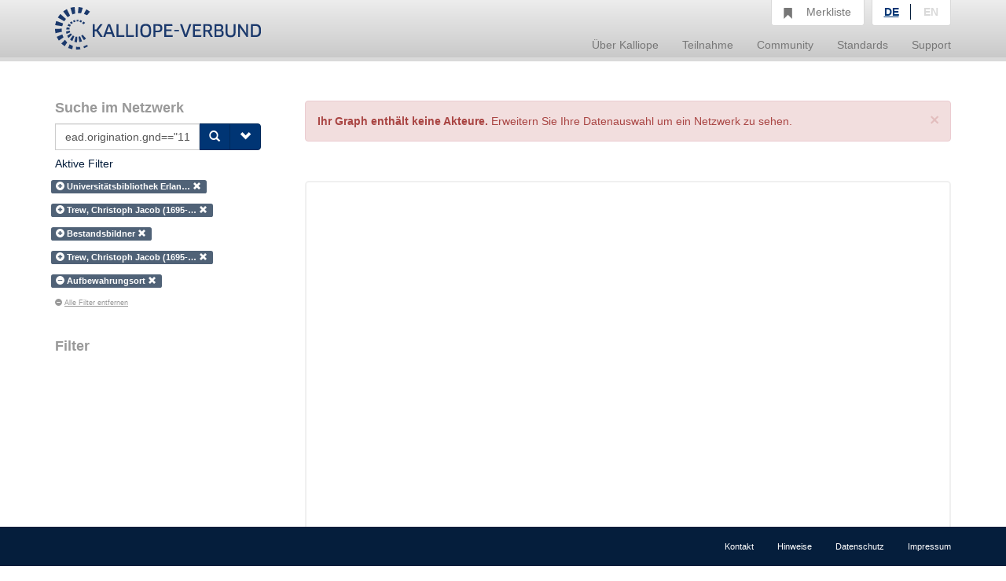

--- FILE ---
content_type: text/html;charset=UTF-8
request_url: https://kalliope-verbund.info/de/graph?q=ead.origination.gnd%3D%3D%22118802712%22%20AND%20ead.class%3Dcollection&fq=ead.repository.index%3A%28%22Universit%C3%A4tsbibliothek%20Erlangen-N%C3%BCrnberg%22%29&fq=ead.pers.index%3A%28%22Trew%2C%20Christoph%20Jacob%20%281695-1769%29%22%29&fq=ead.roles.index%3A%28%22Bestandsbildner%22%29&fq=ead.origination.index%3A%28%22Trew%2C%20Christoph%20Jacob%20%281695-1769%29%22%29&lang=de&fq=ead.roles.index%3A%28NOT%28%22Aufbewahrungsort%22%29%29&lastparam=true
body_size: 3427
content:
<!DOCTYPE HTML>
<html xmlns="http://www.w3.org/1999/xhtml"
      lang="de">



<script type="text/javascript">window["_gaUserPrefs"] = {
  ioo: function () {
    return true;
  }
}</script>

<head>

  <title>Kalliope | Verbundkatalog für Archiv- und archivähnliche Bestände und nationales Nachweisinstrument für Nachlässe und Autographen</title>

  <meta charset="UTF-8"/>
  <meta name="lang" content="de">
  <meta name="description" content="Kalliope ist ein Verbund für die Erschließung von Archiv- und archivähnlichen Beständen und nationales Nachweisinstrument für Nachlässe und Autographen. Der Aufbau des Verbunds erfolgte durch die Staatsbibliothek zu Berlin - Preußischer Kulturbesitz (SBB-PK) mit Unterstützung der Deutschen Forschungsgemeinschaft (DFG) 2001." />

  <link rel="stylesheet" href="/css/bootstrap.css"/>
  <link rel="stylesheet" href="/css/kopac_style.css"/>
  <link rel="stylesheet" href="/css/jquery-ui.css"/>
  <link rel="stylesheet" href="/css/findingaid.css"/>
  

  <link rel="shortcut icon" href="/img/favicon.ico" type="image/vnd.microsoft.icon" />

  <script src="/js/jquery-1.10.2.min.js"></script>
  <script src="/js/jquery-ui.js"></script>
  <script src="/js/kopac.js"></script>

  <style>
    .container > .neos-contentcollection > .container {
      padding-left: 0 !Important;
      padding-right: 30px !Important;
    }
  </style>

</head>

<body>

<div id="wrapper">

  <div id="main-wrapper">

    <div id="main-menu"
class="navbar navbar-default navbar-static-top"
role="navigation">

  
  <div class="container">

    <div class="navbar-header">

      <button type="button"
              class="navbar-toggle"
              data-toggle="collapse"
              data-target=".navbar-collapse">
        <span class="sr-only">Navigation umschalten</span>
        <span class="icon-bar"></span>
        <span class="icon-bar"></span>
        <span class="icon-bar"></span>
      </button>

      <a href="/de/index.html"><div id="kopaclogo"><img src="/img/kopac-logo.png"/></div></a>

    </div>

    <div class="navbar-collapse collapse" role="navigation">

      <ul class="nav navbar-nav navbar-right">

        <li class="dropdown">
          <a data-toggle="dropdown" class="dropdown-toggle" href="/de/ueber-kalliope/historie.html"><span>Über Kalliope</span></a>
          <ul class="dropdown-menu">
            <li><a href="/de/ueber-kalliope/historie.html"><span>Historie</span></a></li>
            <li><a href="/de/ueber-kalliope/tourdhorizon.html"><span>Tour d&#39;Horizon</span></a></li>
          </ul>
        </li>

        <li class="dropdown">
          <a data-toggle="dropdown" class="dropdown-toggle" href="/de/Teilnahme/Kalliope-Verbund.html"><span>Teilnahme</span></a>
          <ul class="dropdown-menu">
            <li><a href="/de/Teilnahme/Kalliope-Verbund.html"><span>Kalliope-Verbund</span></a></li>
            <li><a href="/de/Teilnahme/datenbereitstellung.html"><span>Datenbereitstellung</span></a></li>
            <li><a href="/de/Teilnahme/zdn.html"><span>Nachlässe melden</span></a></li>
          </ul>
        </li>

        <li class="dropdown">
          <a data-toggle="dropdown" class="dropdown-toggle" href="/de/community/onlineangebote.html"><span>Community</span></a>
          <ul class="dropdown-menu">
            <li><a href="/de/community/onlineangebote.html"><span>Onlineangebote</span></a></li>
          </ul>
        </li>

        <li class="dropdown">
          <a data-toggle="dropdown" class="dropdown-toggle" href="/de/standards/normdaten.html"><span>Standards</span></a>
          <ul class="dropdown-menu">
            <li><a href="/de/standards/normdaten.html"><span>Normdaten</span></a></li>
            <li><a href="/de/standards/regelwerke.html"><span>Regelwerke</span></a></li>
            <li><a href="/de/standards/datenformate.html"><span>Datenformate</span></a></li>
          </ul>
        </li>

        <li class="dropdown">
          <a data-toggle="dropdown" class="dropdown-toggle" href="/de/support/cql.html"><span>Support</span></a>
          <ul class="dropdown-menu">
            <li><a href="/de/support/cql.html"><span>CQL</span></a></li>
            <li><a href="/de/support/sru.html"><span>SRU</span></a></li>
          </ul>
        </li>

        <li id="notebox">
          <a href="/denotebox?q=">
            <span class="btn glyphicon glyphicon-bookmark  hidden-xs"></span>
            <div id="nbtext"><span>Merkliste</span></div>
          </a>
        </li>


        <li id="language-choice" class="dropdown">
          <a data-toggle="dropdown" class="dropdown-toggle" href="#"><span>Sprachwahl</span></a>
          <ul class="dropdown-menu">
            <li><a class="active" id="de" href="/de/index.html"><span>DE</span></a></li>
            <li><a id="en" href="/en/index.html"><span>EN</span></a></li>
          </ul>
        </li>

      </ul>

    </div>

  </div>

</div>

    <div>
  <div class="neos-contentcollection"><html xmlns:eac="urn:isbn:1-931666-33-4" xmlns:ead="urn:isbn:1-931666-22-9" xmlns:mapping="http://www.infolytics.com/mapping" xmlns:saxon="http://saxon.sf.net/" xmlns:t="http://www.infolytics.com/translation" xmlns:xs="http://www.w3.org/2001/XMLSchema"><head><meta charset="utf-8"></meta><meta http-equiv="X-UA-Compatible" content="IE=edge"></meta><meta name="viewport" content="width=device-width, initial-scale=1"></meta><meta name="description" content="KOPAC"></meta><meta name="author" content="7P Infolytics"></meta><title>KOPAC Relaunch | Facettensuche</title><link href="/solr/kopac_resources/css/bootstrap.css" rel="stylesheet"></link><link href="/solr/kopac_resources/css/jquery-ui.css" rel="stylesheet"></link><link href="/solr/kopac_resources/css/kopac_style.css" rel="stylesheet"></link><link href="/solr/kopac_resources/css/findingaid.css" rel="stylesheet"></link><title></title></head><body><div id="wrapper"><div id="main-wrapper"><div class="container" role="main"><div class="row"><div class="col-md-3"><form role="search" method="get"><div id="searchbox"><h1>Suche im Netzwerk</h1><div><div id="searchinput" class="input-group"><input id="query" type="text" class="form-control" name="q" value="ead.origination.gnd==&#34;118802712&#34; AND ead.class=collection" placeholder="Neue Suchanfrage"></input><input id="oldquery" type="hidden" name="oldquery" disabled="disabled" value="ead.origination.gnd==&#34;118802712&#34; AND ead.class=collection"></input><input type="hidden" name="fq" disabled="disabled" value="ead.repository.index:(&#34;Universitätsbibliothek Erlangen-Nürnberg&#34;)"></input><input type="hidden" name="fq" disabled="disabled" value="ead.pers.index:(&#34;Trew, Christoph Jacob (1695-1769)&#34;)"></input><input type="hidden" name="fq" disabled="disabled" value="ead.roles.index:(&#34;Bestandsbildner&#34;)"></input><input type="hidden" name="fq" disabled="disabled" value="ead.origination.index:(&#34;Trew, Christoph Jacob (1695-1769)&#34;)"></input><input type="hidden" name="fq" disabled="disabled" value="ead.roles.index:(NOT(&#34;Aufbewahrungsort&#34;))"></input><span class="input-group-btn"><button class="btn btn-primary" type="submit"><span class="glyphicon glyphicon-search"></span></button><button id="searchOptionButton" class="btn btn-primary" type="button"><span class="glyphicon glyphicon-chevron-down"></span></button></span></div></div></div><div id="searchOptionsBox" class="searchOptions"><h2>Suchoptionen</h2><label class="checkbox"><input type="checkbox" name="q.opt" value="joincollection"></input>Nur Bestandsangaben anzeigen</label><label class="checkbox"><input type="checkbox" name="q.opt" value="digital"></input>Nur digitalisierte Quellen anzeigen</label><label class="checkbox"><input type="checkbox" name="q.opt" value="eac"></input>Suche nur nach Personen und Organisationen</label><label class="checkbox"><input type="checkbox" name="q.opt" value="collection"></input>Suche nur nach Nachlässen</label><label class="checkbox"><input type="checkbox" name="q.opt" value="item"></input>Suche nur nach Autographen</label></div><input type="hidden" name="lastparam" value="true"></input></form><div class="activeFilter clearfix"><h2>Aktive Filter</h2><ul class="list-inline"><li><span class="label label-default" title="&lt;dafTitlePlus&gt;"><span class="glyphicon glyphicon-plus-sign"></span>Universitätsbibliothek Erlan… <a href="graph?q=ead.origination.gnd%3D%3D%22118802712%22%20AND%20ead.class%3Dcollection&amp;lang=de&amp;fq=ead.pers.index%3A%28%22Trew%2C%20Christoph%20Jacob%20%281695-1769%29%22%29&amp;fq=ead.roles.index%3A%28%22Bestandsbildner%22%29&amp;fq=ead.origination.index%3A%28%22Trew%2C%20Christoph%20Jacob%20%281695-1769%29%22%29&amp;fq=ead.roles.index%3A%28NOT%28%22Aufbewahrungsort%22%29%29&amp;lastparam=true"><span class="glyphicon glyphicon-remove"></span></a></span></li><li><span class="label label-default" title="&lt;dafTitlePlus&gt;"><span class="glyphicon glyphicon-plus-sign"></span>Trew, Christoph Jacob (1695-… <a href="graph?q=ead.origination.gnd%3D%3D%22118802712%22%20AND%20ead.class%3Dcollection&amp;lang=de&amp;fq=ead.repository.index%3A%28%22Universit%C3%A4tsbibliothek%20Erlangen-N%C3%BCrnberg%22%29&amp;fq=ead.roles.index%3A%28%22Bestandsbildner%22%29&amp;fq=ead.origination.index%3A%28%22Trew%2C%20Christoph%20Jacob%20%281695-1769%29%22%29&amp;fq=ead.roles.index%3A%28NOT%28%22Aufbewahrungsort%22%29%29&amp;lastparam=true"><span class="glyphicon glyphicon-remove"></span></a></span></li><li><span class="label label-default" title="&lt;dafTitlePlus&gt;"><span class="glyphicon glyphicon-plus-sign"></span>Bestandsbildner <a href="graph?q=ead.origination.gnd%3D%3D%22118802712%22%20AND%20ead.class%3Dcollection&amp;lang=de&amp;fq=ead.repository.index%3A%28%22Universit%C3%A4tsbibliothek%20Erlangen-N%C3%BCrnberg%22%29&amp;fq=ead.pers.index%3A%28%22Trew%2C%20Christoph%20Jacob%20%281695-1769%29%22%29&amp;fq=ead.origination.index%3A%28%22Trew%2C%20Christoph%20Jacob%20%281695-1769%29%22%29&amp;fq=ead.roles.index%3A%28NOT%28%22Aufbewahrungsort%22%29%29&amp;lastparam=true"><span class="glyphicon glyphicon-remove"></span></a></span></li><li><span class="label label-default" title="&lt;dafTitlePlus&gt;"><span class="glyphicon glyphicon-plus-sign"></span>Trew, Christoph Jacob (1695-… <a href="graph?q=ead.origination.gnd%3D%3D%22118802712%22%20AND%20ead.class%3Dcollection&amp;lang=de&amp;fq=ead.repository.index%3A%28%22Universit%C3%A4tsbibliothek%20Erlangen-N%C3%BCrnberg%22%29&amp;fq=ead.pers.index%3A%28%22Trew%2C%20Christoph%20Jacob%20%281695-1769%29%22%29&amp;fq=ead.roles.index%3A%28%22Bestandsbildner%22%29&amp;fq=ead.roles.index%3A%28NOT%28%22Aufbewahrungsort%22%29%29&amp;lastparam=true"><span class="glyphicon glyphicon-remove"></span></a></span></li><li><span class="label label-default" title="Ausschließen von Aufbewahrungsort rückgängigFiltern mit Aufbewahrungsort rückgängig"><span class="glyphicon glyphicon-minus-sign"></span>Aufbewahrungsort <a href="graph?q=ead.origination.gnd%3D%3D%22118802712%22%20AND%20ead.class%3Dcollection&amp;lang=de&amp;fq=ead.repository.index%3A%28%22Universit%C3%A4tsbibliothek%20Erlangen-N%C3%BCrnberg%22%29&amp;fq=ead.pers.index%3A%28%22Trew%2C%20Christoph%20Jacob%20%281695-1769%29%22%29&amp;fq=ead.roles.index%3A%28%22Bestandsbildner%22%29&amp;fq=ead.origination.index%3A%28%22Trew%2C%20Christoph%20Jacob%20%281695-1769%29%22%29&amp;lastparam=true"><span class="glyphicon glyphicon-remove"></span></a></span></li></ul><h5 class="filteroff"><a href="graph?q=ead.origination.gnd%3D%3D%22118802712%22%20AND%20ead.class%3Dcollection&amp;lang=de&amp;lastparam=true"><span class="glyphicon glyphicon-minus-sign"></span>Alle Filter entfernen</a></h5></div><div id="filters"><h2>Filter<span id="mobileFilterToggle" class="hidden-md hidden-lg glyphicon glyphicon-chevron-down pull-right"></span></h2>
  
  
  
  
  
</div></div><div class="col-md-9"><div id="alertBox" class="alert alert-dismissable"></div></div><div class="col-md-9"><noscript><h3 class="text-danger">Für eine Graphdarstellung ist JavaScript zwingend erforderlich!</h3><h4 class="text-warning">Bitte aktivieren Sie JavaScript, um den Graph sehen zu können.</h4></noscript><div id="snaviz"></div></div></div></div></div><script src="/_Resources/Static/Packages/kopac.test/js/d3.v3.js" charset="utf-8"></script><script src="/_Resources/Static/Packages/kopac.test/js/d3-tip.js" charset="utf-8"></script><script src="/_Resources/Static/Packages/kopac.test/js/graph.js" charset="utf-8"></script></div></body></html></div>
  <script src="/js/d3.v3.js"></script>
  <script src="/js/d3-tip.js"></script>
  <script src="/js/graph.js"></script>
  <script src="/js/findingaid.js"></script>
  <script src="/js/highlight.js"></script>
  <script src="/js/bootstrap.js/"></script>
</div>

  </div>

  <div id="footer-menu"
     class="navbar navbar-default navbar-fixed-bottom"
     role="navigation">

  <div class="container">

    <ul class="nav navbar-nav navbar-right">
      <li><a href="/de/footer/kontakt.html"><span>Kontakt</span></a><br/></li>
      <li><a href="/de/footer/hinweise.html"><span>Hinweise</span></a><br/></li>
      <li><a href="/de/footer/datenschutz.html"><span>Datenschutz</span></a><br/></li>
      <li><a href="/de/footer/impressum.html"><span>Impressum</span></a><br/></li>
    </ul>

  </div>

</div>

  <div id="layerDivFacet">
    
</div>
  <div id="layerDiv" style="display: none;">
  <div class="panel panel-primary" style="display: none;">
    <div class="panel-heading"><b>Ihr gewünschter Link</b><a class="closeLayerDiv"
                                                             style="color: white" href="#"><span
        class="glyphicon glyphicon-remove pull-right"></span></a></div>
    <div class="panel-body">
      <div class="input-group input-group-lg">
        <span class="input-group-addon"><span class="glyphicon glyphicon-link"></span></span>
        <input id="linkInput" type="text" value="" class="form-control"/>
      </div>
    </div>
  </div>
</div>

</div>



<script src="/js/statstracker.js"></script>

<script data-neos-node="daf9b3d5-a7bb-c60a-3254-e438a8abcf19"
        src="/js/lastVisitedNode.js"></script>

</body>

</html>

--- FILE ---
content_type: text/css
request_url: https://kalliope-verbund.info/css/findingaid.css
body_size: 1230
content:
#hitbar{width:20px;color:#fff;background:#16233e;position:fixed;height:100%;right:10px;z-index:10}.hitmarker{padding:0;color:white;width:20px;margin-right:10px;height:5px;border:0;background-color:#76b8d8;opacity:.3;cursor:pointer}.hitmarker.highlight{z-index:10}.hitmarker:hover{opacity:1}#position-arrow{width:0;height:0;border-top:10px solid transparent;border-bottom:10px solid transparent;border-left:10px solid #76b8d8;position:fixed;top:0;right:35px}.highlight{background-color:#f5d59c;opacity:1}.hit.match{border-color:#f5d59c}.context{display:none}a.contextHeadLink>span.glyphicon,#fake-header a>span.glyphicon{padding-right:3px;color:#ccc}#fake-header{position:fixed;font-size:11px;z-index:1;top:0;width:500px;background:#fff}#fake-header li.hit,#fake-header li.hit a{color:#fff}#fake-header li.hit{background:#003574;border:2px solid #00295a;border-radius:0;margin-bottom:3px;padding:3px 10px}#fake-header li.hit.level-0{padding-left:10px}#fake-header li.hit.level-1{padding-left:20px}#fake-header li.hit.level-2{padding-left:30px}#fake-header li.hit.level-3{padding-left:40px}.searchbox-fixed{position:fixed;border-bottom:15px solid #fff;max-width:290px;padding-left:15px;padding-right:15px;margin-left:-15px;z-index:10;background:#e0e0e0;top:0}.browse-results{margin-top:10px;margin-bottom:10px}.prev-result{margin-right:10px}.btn.btn-disabled{cursor:default}.top-slider{position:fixed;height:40px;width:40px;background:#003574;border-color:#00295a;border-radius:4px;right:50px;bottom:20px;cursor:pointer;-webkit-box-shadow:0 0 5px 0 rgba(0,0,0,0.4);box-shadow:0 0 5px 0 rgba(0,0,0,0.4);display:none;z-index:999999999999999999}.top-slider .caret{position:relative;background:#fff;height:0;margin-top:20px;margin-left:15px}.top-slider .caret:after{bottom:100%;border:solid transparent;content:" ";height:0;width:0;position:absolute;pointer-events:none;border-color:rgba(255,255,255,0);border-bottom-color:#fff;border-width:10px;left:50%;margin-left:-10px}.tt,[data-tt]{position:relative;display:inline-block}.tt:before,.tt:after,[data-tt]:before,[data-tt]:after{position:absolute;visibility:hidden;opacity:0;z-index:1000000;pointer-events:none}.tt:hover:before,.tt:hover:after,[data-tt]:hover:before,[data-tt]:hover:after{visibility:visible;opacity:1}.tt:before,[data-tt]:before{content:'';position:absolute;background:transparent;border:6px solid transparent;z-index:1000001}.tt:after,[data-tt]:after{content:attr(data-tt);background:#111;color:#fff;padding:8px 10px;font-size:12px;line-height:12px;white-space:nowrap;box-shadow:0 0 8px rgba(0,0,0,0.2)}.tt--left:before{border-left-color:#111}.tt--left:before{margin-right:-11px;margin-bottom:-6px}.tt--left:after{margin-bottom:-14px}.tt--left:before,.tt--left:after{right:100%;bottom:50%}.tt--left:hover:before,.tt--left:hover:after{-webkit-transform:translateX(-8px);-moz-transform:translateX(-8px);transform:translateX(-8px)}.tt--right:before{border-right-color:#111}.tt--right:before{margin-left:-11px;margin-bottom:-6px}.tt--right:after{margin-bottom:-14px}.tt--right:before,.tt--right:after{left:100%;bottom:50%}.tt--right:hover:before,.tt--right:hover:after{-webkit-transform:translateX(8px);-moz-transform:translateX(8px);transform:translateX(8px)}.tt--top:before{border-top-color:#111}.tt--top:before{margin-bottom:-11px}.tt--top:after{margin-left:-18px}.tt--top:before,.tt--top:after{bottom:100%;left:50%}.tt--top:hover:before,.tt--top:hover:after{-webkit-transform:translateY(-8px);-moz-transform:translateY(-8px);transform:translateY(-8px)}.tt--bottom:before{border-bottom-color:#111}.tt--bottom:before{margin-top:-11px}.tt--bottom:after{margin-left:-18px}.tt--bottom:before,.tt--bottom:after{top:100%;left:50%}.tt--bottom:hover:before,.tt--bottom:hover:after{-webkit-transform:translateY(8px);-moz-transform:translateY(8px);transform:translateY(8px)}.tt.highlight:after,[data-tt].highlight:after{background:#f5d59c;color:#000}.tt--left.highlight:before{border-left-color:#f5d59c}.tt--right.highlight:before{border-right-color:#f5d59c}.tt--top.highlight:before{border-top-color:#f5d59c}.tt--bottom.highlight:before{border-bottom-color:#f5d59c}.tt.primary:after,[data-tt].primary:after{background:#76b8d8;color:#FFF}.tt--left.primary:before{border-left-color:#76b8d8}.tt--right.primary:before{border-right-color:#76b8d8}.tt--top.primary:before{border-top-color:#76b8d8}.tt--bottom.primary:before{border-bottom-color:#76b8d8}

--- FILE ---
content_type: text/javascript
request_url: https://kalliope-verbund.info/js/d3-tip.js
body_size: 973
content:
(function(f,c){"function"===typeof define&&define.amd?define(["d3"],c):f.d3.tip=c(f.d3)})(this,function(f){return function(){function c(a){a=a.node();k="svg"==a.tagName.toLowerCase()?a:a.ownerSVGElement;b=k.createSVGPoint();document.body.appendChild(d)}function e(){var a=p||f.event.target,c={},d=a.getScreenCTM(),a=a.getBBox(),e=a.width,g=a.height,h=a.y;b.x=a.x;b.y=h;c.nw=b.matrixTransform(d);b.x+=e;c.ne=b.matrixTransform(d);b.y+=g;c.se=b.matrixTransform(d);b.x-=e;c.sw=b.matrixTransform(d);b.y-=g/
2;c.w=b.matrixTransform(d);b.x+=e;c.e=b.matrixTransform(d);b.x-=e/2;b.y-=g/2;c.n=b.matrixTransform(d);b.y+=g;c.s=b.matrixTransform(d);return c}var h=function(){return"n"},m=function(){return[0,0]},n=function(){return" "},d=function(){var a=f.select(document.createElement("div"));a.style({position:"absolute",top:0,opacity:0,"pointer-events":"none","box-sizing":"border-box"});return a.node()}(),k=null,b=null,p=null;c.show=function(){var a=Array.prototype.slice.call(arguments);a[a.length-1]instanceof
SVGElement&&(p=a.pop());var b=n.apply(this,a),e=m.apply(this,a),a=h.apply(this,a),l=f.select(d),g=q.length,k=document.documentElement.scrollTop||document.body.scrollTop,t=document.documentElement.scrollLeft||document.body.scrollLeft;for(l.html(b).style({opacity:1,"pointer-events":"all"});g--;)l.classed(q[g],!1);b=r.get(a).apply(this);l.classed(a,!0).style({top:b.top+e[0]+k+"px",left:b.left+e[1]+t+"px"});return c};c.hide=function(){nodel=f.select(d);nodel.style({opacity:0,"pointer-events":"none"});
return c};c.attr=function(a,b){if(2>arguments.length&&"string"===typeof a)return f.select(d).attr(a);var e=Array.prototype.slice.call(arguments);f.selection.prototype.attr.apply(f.select(d),e);return c};c.style=function(a,b){if(2>arguments.length&&"string"===typeof a)return f.select(d).style(a);var e=Array.prototype.slice.call(arguments);f.selection.prototype.style.apply(f.select(d),e);return c};c.direction=function(a){if(!arguments.length)return h;h=null==a?a:f.functor(a);return c};c.offset=function(a){if(!arguments.length)return m;
m=null==a?a:f.functor(a);return c};c.html=function(a){if(!arguments.length)return n;n=null==a?a:f.functor(a);return c};var r=f.map({n:function(){var a=e();return{top:a.n.y-d.offsetHeight,left:a.n.x-d.offsetWidth/2}},s:function(){var a=e();return{top:a.s.y,left:a.s.x-d.offsetWidth/2}},e:function(){var a=e();return{top:a.e.y-d.offsetHeight/2,left:a.e.x}},w:function(){var a=e();return{top:a.w.y-d.offsetHeight/2,left:a.w.x-d.offsetWidth}},nw:function(){var a=e();return{top:a.nw.y-d.offsetHeight,left:a.nw.x-
d.offsetWidth}},ne:function(){var a=e();return{top:a.ne.y-d.offsetHeight,left:a.ne.x}},sw:function(){var a=e();return{top:a.sw.y,left:a.sw.x-d.offsetWidth}},se:function(){var a=e();return{top:a.se.y,left:a.e.x}}}),q=r.keys();return c}});

--- FILE ---
content_type: text/javascript
request_url: https://kalliope-verbund.info/js/kopac.js
body_size: 5219
content:
var test=0,lang=$("head\x3emeta[name\x3d'lang']").attr("content"),expireBasketsAfter=864E5,myBasket={name:"kopac_basket",localStorageToken:getDateAndRandomNumber().toString(),init:function(){this.refreshBasketLink();var a=this;if(isBasketOverview()){$("#forgetBasket").click(function(b){b.preventDefault();a.clear();reloadPage()});$("#tokenLink").click(function(b){b.preventDefault();var c=a.generateToken();a.basketExists()?(b=[{last_modified:new Date,data:a.getRawBasket(),id:c}],$.ajax({url:"/solr/token/update/json?commit\x3dtrue",
type:"POST",contentType:"application/json",data:JSON.stringify(b),success:function(b){0==JSON.parse(b).responseHeader.status&&a.displayToken(c)},error:function(a,b,c){console.log("jqXHR: "+a);console.log("status: "+b);console.log("error: "+c)}}),deleteOldLists()):alertBox('\x3cbutton type\x3d"button" class\x3d"close"\x3e\x26times;\x3c/button\x3eIhre Merkliste ist leer',"danger")});$("#tokenbox form").submit(function(b){b.preventDefault();var c=$("#tokenbox form input[name\x3dtoken]").val();c&&$.ajax({url:"/solr/token/select?wt\x3djson\x26q\x3did:"+
c,type:"GET",contentType:"application/json",success:function(b){b=JSON.parse(b);0==b.responseHeader.status&&(0<b.response.docs.length?a.displayHrefToBasket(c,b.response.docs[0].data):alertBox('\x3cbutton type\x3d"button" class\x3d"close"\x3e\x26times;\x3c/button\x3eZu Ihrem Token \x3cb\x3e'+c+"\x3c/b\x3e wurde keine Merkliste gefunden","danger"))},error:function(a,b,c){console.log("jqXHR: "+a);console.log("status: "+b);console.log("error: "+c)}})});var b=this.getIDsAsString(" ");b&&($("#openNetwork").prop("href",
'graph?q\x3dgi.id any "'+b+'"'),$("#downloadBibtex").append($('\x3cform method\x3d"post" style\x3d"display:none;visibility:hidden;" action\x3d"bibtex?'+getGetParameters({q:!0})+'"\x3e\x3cinput name\x3d"q" type\x3d"hidden"/\x3e\x3c/form\x3e')),$("#downloadBibtex").click(function(a){a.preventDefault();$("#downloadBibtex form").submit()}),$("#downloadBibtex form").submit(function(b){$("#downloadBibtex form input").val(a.getIDsAsString(" "))}));this.load()}else $(".allPutNote").click(function(b){a.addAll()});
$("#notebox a").attr("href","/"+lang+"/notebox?q\x3d\x26localStorageSaveToken\x3d"+this.localStorageToken)},load:function(){$.ajax({url:"/solr/kopac/noteboxpur?"+getGetParameters({q:!0}),type:"POST",contentType:"application/x-www-form-urlencoded",data:{q:this.getIDsAsString(" "),lang:lang},async:!0,success:function(a){$(a).insertAfter($("#notesortbox"));appendHandlersToHitlist()},error:function(a,b,c){console.log("jqXHR: "+a);console.log("status: "+b);console.log("error: "+c)}})},add:function(a){var b=
this.getBasket();a&&(b[a]=1);this.setBasket(b);this.refreshBasketLink()},addAll:function(){var a=this;$(".gi_id").each(function(b){a.add($(this).text())});this.refreshBasketLink()},remove:function(a){var b=this.getBasket();b[a]&&delete b[a];this.setBasket(b);this.refreshBasketLink()},clear:function(){this.getStorage().removeItem(this.name);this.saveToLocalStorageViaToken();this.refreshBasketLink()},contains:function(a){return this.getBasket()[a]},getBasketLinkSpan:function(){return $("#nbtext")},
getStorage:function(){return sessionStorage},saveToLocalStorageViaToken:function(){localStorage.setItem(this.localStorageToken,this.getRawBasket())},loadFromLocalStorageViaToken:function(){if(!this.basketExists()){var a=localStorage.getItem(this.localStorageToken);a&&this.setBasket(JSON.parse(a))}},basketExists:function(){return this.getStorage().getItem(this.name)?!0:!1},getRawBasket:function(){return this.getStorage().getItem(this.name)},getBasket:function(){var a={},b=this.getRawBasket();b&&(a=
JSON.parse(b));return a},setBasket:function(a){a&&this.getStorage().setItem(this.name,JSON.stringify(a));this.saveToLocalStorageViaToken()},refreshBasketLink:function(){if(this.basketExists()){var a=this.getBasket(),a=Object.keys(a).length;0<a?($("#basketLink").length?$("#basketLink").html("("+a+")"):this.getBasketLinkSpan().append("\x3cb id\x3d'basketLink'\x3e("+a+")\x3c/b\x3e"),$("#notesortbox_amount").length&&$("#notesortbox_amount").html(a)):$("#basketLink").length&&($("#basketLink").html(""),
$("#notesortbox_amount").html("0"))}else $("#basketLink").length&&$("#basketLink").html("")},getIDsAsString:function(a){var b="";if(this.basketExists()){var c=this.getBasket();$.each(c,function(c,e){b+=c+a})}return b},generateToken:function(){return Math.random().toString(36).substr(2,5)},displayToken:function(a){alertBox('\x3cbutton type\x3d"button" class\x3d"close"\x3e\x26times;\x3c/button\x3eDer Token zu Ihren aktuellen Datensätzen lautet \x3cb\x3e'+a+"\x3c/b\x3e und wurde erfolgreich gespeichert",
"success")},displayHrefToBasket:function(a,b){var c=getDateAndRandomNumber().toString();localStorage.setItem(c,b);alertBox('\x3cbutton type\x3d"button" class\x3d"close"\x3e\x26times;\x3c/button\x3e\x3ca style\x3d"text-decoration:underline" id\x3d"alertBoxHref" href\x3d"/'+lang+"/notebox?q\x3d\x26localStorageSaveToken\x3d"+c+'"\x3eMerkliste mit Token \x3cb\x3e'+a+"\x3c/b\x3e gefunden. Klicken Sie hier, um die Merkliste zu laden.\x3c/a\x3e","success");var d=this;$("#alertBoxHref").unbind("click");$("#alertBoxHref").click(function(a){d.clear()})},
loadToken:function(a){alert(a)}},alertBox=function(a,b){$("#alertBox").slideUp("slow",function(){$(this).removeClass("alert-success alert-info alert-danger");switch(b){case "success":$(this).addClass("alert-success");break;case "info":$(this).addClass("alert-info");break;case "danger":$(this).addClass("alert-danger")}$("#alertBox").html(a);$("#alertBox").slideDown();$(".close").click(function(a){a.preventDefault();$("#alertBox").slideUp("slow",function(){$(this).removeClass("alert-success alert-info")})})})},
isBasketOverview=function(){return-1<window.location.pathname.indexOf("notebox")?1:0},addHandlerToOnePutNote=function(){$(".onePutNote").each(function(a,b){a=$(this).siblings(".gi_id").first().text();b=$(this).find("span");myBasket.contains(a)&&($(this).html($(this).attr("remove_title")),$(this).attr("title",$(this).attr("remove_title")),$(this).prepend(b))});$(".onePutNote").unbind("click");$(".onePutNote").click(function(a){a.preventDefault();a=$(this).siblings(".gi_id").first().text();myBasket.contains(a)?
(myBasket.remove(a),isBasketOverview()?reloadPage():(a=$(this).find("span"),$(this).html($(this).attr("add_title")),$(this).attr("title",$(this).attr("add_title")),$(this).prepend(a),alertBox('\x3cbutton type\x3d"button" class\x3d"close"\x3e\x26times;\x3c/button\x3eDer ausgewählte Treffer \x3cb\x3ewurde aus der Merkliste entfernt.\x3c/b\x3e',"danger"))):(myBasket.add(a),a=$(this).find("span"),$(this).html($(this).attr("remove_title")),$(this).attr("title",$(this).attr("remove_title")),$(this).prepend(a),
alertBox('\x3cbutton type\x3d"button" class\x3d"close"\x3e\x26times;\x3c/button\x3eDer ausgewählte Treffer \x3cb\x3ewurde in der Merkliste gespeichert.\x3c/b\x3e',"success"))})};
function showLinkByClick(){$(".singleLink").click(function(a){a.preventDefault();a="http://"+decodeURIComponent(window.location.host)+decodeURIComponent(window.location.pathname.slice(0,4))+$(this).attr("href");$("#linkInput").attr("value",a);$("#layerDiv").fadeIn("slow",function(){$(".panel").slideDown("slow",function(){$(".closeLayerDiv").click(function(a){a.preventDefault();$("#layerDiv\x3e.panel").slideUp("slow",function(){$("#layerDiv").fadeOut("slow")})})})})})}
function reloadPage(){window.location.href=window.location.href}function getGetParameters(a){for(var b="",c=window.location.href.slice(window.location.href.indexOf("?")+1).split("\x26"),d=0;d<c.length;d++)if(hash=c[d].split("\x3d"),!a||a&&!a[hash[0]])b+="\x26"+c[d];return b}
function deleteOldLists(){for(var a=(new Date).getTime(),b=[],c=0;c<localStorage.length;c++){var d=/(\d+)_\d+/.exec(localStorage.key(c));d&&1<d.length&&parseInt(d[1])+expireBasketsAfter<a&&b.push(localStorage.key(c))}for(c=0;c<b.length;c++)localStorage.removeItem(b[c])}function getRandomNumber(){return Math.floor(1E9*Math.random()+1)}function getDateAndRandomNumber(){return(new Date).getTime()+"_"+getRandomNumber()}
function getFacets(a){$.get("/solr/kopac/"+a,function(a){$("#layerDivFacet").html(a);registerFacetSearchHandler()})}
function registerFacetSearchHandler(){setLocationPath();$(".closeLayerDiv").click(function(a){a.preventDefault();$("#layerDivFacet\x3e.panel").slideUp("slow",function(){$("#layerDivFacet").fadeOut("slow")})});$(".facetAlpha").click(function(a){$(".filterChoiceSearch").slideUp("fast");$(".facetSearch").removeClass("active");$(".facetAlpha").addClass("active");$(".filterChoiceAlphabetical").slideDown("fast")});$(".facetSearch").click(function(a){$(".filterChoiceAlphabetical").slideUp("fast");$(".facetAlpha").removeClass("active");
$(".facetSearch").addClass("active");$(".filterChoiceSearch").slideDown("fast")});$("#facetSearchForm").submit(function(a){a.preventDefault();var b="";$(a.target).find("input[type\x3dhidden]").each(function(a,d){b+=(0<a?"\x26":"")+$(d).attr("name")+"\x3d"+$(d).val()});b+="\x26filterfacet.ngram\x3d"+$("#facetngram").val();getFacets("facetsearch?"+b)})}
function setLocationPath(){var a=window.location.pathname.slice(4);$(".facetColumns\x3ep\x3ea").each(function(){var b=$(this).attr("href"),b=b.slice(b.indexOf("?")),b=a.concat(b);$(this).attr("href",b)})}
function toggleHit(a){if(!a.children("div.hitga").hasClass("loaded"))if(a.children("div.hitga").hasClass("isEac")){var b=a.children("div.hitga").attr("id");$.ajax({url:"/solr/kopac/eac?eac.id\x3d"+b+"\x26printview\x3dfalse\x26lang\x3d"+lang,type:"GET",dataType:"html"}).success(function(c){a.children("div.hitga").html(c);a.children("div.hitga").addClass("loaded");showLinkByClick();addHandlerToOnePutNote();highlightWords(b,void 0)})}else{var c=a.children("div.hitga").attr("id");$.ajax({url:"/solr/kopac/ead?ead.id\x3d"+
c+"\x26printview\x3dfalse\x26lang\x3d"+lang,type:"GET",dataType:"html"}).success(function(b){a.children("div.hitga").html(b);a.children("div.hitga").addClass("loaded");showLinkByClick();addHandlerToOnePutNote();highlightWords(void 0,c)})}a.parents(".hit").toggleClass("clickable").toggleClass("openedHit");a.parents(".hit").children("div.open-hit").children("span.ga").toggleClass("openHitContent");a.find("div.subHeader").slideToggle("fast");a.children("div.hitga").slideToggle("fast")}
function appendHandlersToHitlist(){$(".searchOptions").hide();$("#searchOptionButton").click(function(a){$(this).children("span.glyphicon").toggleClass("openOptions");$(".searchOptions").slideToggle("slow")});$(".hit").hasClass("openedHit")||$(".hit").hasClass("tocHit")||$(".hit").addClass("clickable");$(".open-hit").addClass("clickable");$(".hitcontent\x3eh4\x3ea").click(function(a){$(this).parent("h4").hasClass("contexthead")||a.preventDefault()});$("div.open-hit").click(function(a){toggleHit($(this).parents(".hit").children("div.hitcontent"))});
$("div.hitcontent").click(function(a){$(this).parents(".hit").hasClass("openedHit")||$(this).parents(".hit").hasClass("tocHit")||toggleHit($(this))});$("#findhitcontrol\x3ea").click(function(a){a.preventDefault();$("#hitlist").slideToggle("slow")});$("#mobileFilterToggle").click(function(a){$(this).toggleClass("openFilter");$(".filter").slideToggle("slow")});$("#filters\x3ediv.filter:nth-child(n+5)").children("div.filterContent").hide();$(".filterHeading").children("a").children("span").removeClass("glyphicon-chevron-up").addClass("glyphicon-chevron-down");
$("#filters\x3ediv.filter:nth-child(-n+4)").children("div.filterHeading").children("a").children("span").removeClass("glyphicon-chevron-down").addClass("glyphicon-chevron-up");$(".filterHeading").click(function(a){a.preventDefault();$(this).children("a").children("span").toggleClass("openFilter");$(this).next("div.filterContent").slideToggle("slow")});$(".filterShortContent\x3ep.showLongContent").click(function(a){a.preventDefault();$.get(a.target.href,function(a){$("html,body").animate({scrollTop:0},
1E3);$("#layerDivFacet").html(a);$(".filterChoiceSearch").hide();$(".facetAlpha").addClass("active");$("#layerDivFacet").fadeIn("slow",function(){$(".panel").slideDown("slow",function(){$(".closeLayerDiv").click(function(a){a.preventDefault();$("#layerDivFacet\x3e.panel").slideUp("slow",function(){$("#layerDivFacet").fadeOut("slow")})})})});registerFacetSearchHandler()})});$(".filterChoiceSearch").hide();$(".overlayFilterMenu\x3eul.nav\x3eli").click(function(a){$(this).hasClass("active")||$(".overlayFilterMenu\x3eul.nav\x3eli").toggleClass("active")});
$(".allPutNote").click(function(a){alertBox('\x3cbutton type\x3d"button" class\x3d"close"\x3e\x26times;\x3c/button\x3eIhre Trefferliste \x3cb\x3ewurde in der Merkliste gespeichert.\x3c/b\x3e',"success")});addHandlerToOnePutNote();$(".allLink").click(function(a){a.preventDefault();$("#linkInput").attr("value",document.URL);$("#layerDiv").fadeIn("slow",function(){$(".panel").slideDown("slow",function(){$(".closeLayerDiv").click(function(a){a.preventDefault();$("#layerDiv\x3e.panel").slideUp("slow",
function(){$("#layerDiv").fadeOut("slow")})})})})})}
function doSliderSearch(a,b){a="%2Bgi.unitdate_end%3A%5B"+a+"%20TO%209999%5D%20";b="%2Bgi.unitdate_start%3A%5B-9999%20TO%20"+b+"%5D%20";var c=window.location.href,d=getUrlVars().lastParam;if("undefined"==d||null==d||""==d)d="\x26lastParam\x3dtrue";var e="";if(getUrlVars().fq)for(var f=getQueryParams("fq"),g=0;g<f.length;g++)-1<f[g].indexOf("%2Bgi.unitdate_start%3A%5B-9999%20TO%20")?e=f[g]:-1<f[g].indexOf("%2Bgi.unitdate_end%3A%5B")&&(e=f[g]);c=e?c.replace(e,a+b):updateURLParameter(c,"q",getUrlVars().q+
"\x26fq\x3d"+a+b)+d;window.location=c}function isNumberKey(a){a=a.which?a.which:event.keyCode;return 31<a&&(48>a||57<a)?!1:!0}
$(document).ready(function(){function a(a){return a.split(" ").pop()}getUrlVars().localStorageSaveToken?(myBasket.localStorageToken=getUrlVars().localStorageSaveToken,myBasket.loadFromLocalStorageViaToken()):myBasket.saveToLocalStorageViaToken();myBasket.init();var b=1E3,c=2100,d=!1;extractFromDate()&&"undefined"!=extractFromDate()&&(b=extractFromDate());extractToDate()&&"undefined"!=extractToDate()&&(c=extractToDate());$(".sort-select").change(function(){this.form.submit()});$("#mincount-control").change(function(){this.form.submit()});
$("#slider-range").slider({range:!0,min:1E3,max:2100,values:[b,c],slide:function(a,d){$("#amount").val("Von "+d.values[0]+" bis "+d.values[1]);$("#min-slider").val(d.values[0]);$("#max-slider").val(d.values[1]);b=d.values[0];c=d.values[1]}});$("#amount").val("Von "+$("#slider-range").slider("values",0)+" bis "+$("#slider-range").slider("values",1));$("#min-slider").val(b);$("#max-slider").val(c);$("#min-slider").change(function(){($("#min-slider").val()>$("#max-slider").val()||1E3>$("#min-slider").val())&&
$("#min-slider").val(c);$("#slider-range").slider("values",0,$("#min-slider").val());b=$("#min-slider").val();doSliderSearch(b,c)});$("#max-slider").change(function(){$("#max-slider").val()<$("#min-slider").val()&&$("#max-slider").val(b);$("#slider-range").slider("values",1,$("#max-slider").val());c=$("#max-slider").val();doSliderSearch(b,c)});$("#slider-range").mousedown(function(){d=!0});$("#wrapper").mouseup(function(){1==d&&(d=!1,doSliderSearch(b,c))});$("#overlay-slider-range").slider({range:!0,
min:1E3,max:2100,values:[1750,1900],slide:function(a,b){$("#amountOverlay").val("Von "+b.values[0]+" bis "+b.values[1])}});$("#amountOverlay").val("Bitte Datum auswählen");appendHandlersToHitlist();$("#query").bind("keydown",function(a){a.keyCode===$.ui.keyCode.TAB&&$(this).data("ui-autocomplete").menu.active&&a.preventDefault()}).autocomplete({delay:333,source:function(b,c){var d=!1;null!=b.term&&""!=a(b.term)&&" "!=a(b.term)&&(d=!0);var e={},e=getUrlVars().isil,f=getUrlVars()["fa.id"],h=[];0<$("#searchOptionsBox").length&&
$("#searchOptionsBox label input:checked").each(function(a,b){h.push($(b).val())});0<$("#searchStartOption").length&&$("#searchStartOption label input:checked").each(function(a,b){h.push($(b).val())});if("undefined"==e||null==e||""==e)e=$("#isil").val();if("undefined"==f||null==f||""==f)f=$("#fa.id_input").val();e="undefined"!=e&&null!=e&&""!=e?{"facet.prefix":a(b.term),isil:e}:{"facet.prefix":a(b.term)};"undefined"!=f&&null!=f&&""!=f&&(e["fa.id"]=f);e["q.opt"]=h;$.getJSON("/solr/kopac/autocomplete",
$.param(e,!0),function(e){d?c($.map(e.terms["gi.index_nostem"],function(c,d){return{label:d,value:b.term.substring(0,b.term.length-a(b.term).length)+d}})):c($.map("",function(a){return{label:"",value:""}}))})}})});function getUrlVars(){for(var a=[],b,c=window.location.href.slice(window.location.href.indexOf("?")+1).split("\x26"),d=0;d<c.length;d++)b=c[d].split("\x3d"),a.push(b[0]),a[b[0]]=b[1];return a}
function getQueryParams(a){qs=location.search;for(var b=[],c,d=/[?&]?([^=]+)=([^&]*)/g;c=d.exec(qs);)c[1]==a&&b.push(c[2]);return b}function updateURLParameter(a,b,c){var d="",e=a.split("?");a=e[0];var e=e[1],f="";if(e)for(var e=e.split("\x26"),g=0;g<e.length;g++)e[g].split("\x3d")[0]!=b&&(d+=f+e[g],f="\x26");return a+"?"+d+(f+""+b+"\x3d"+c)}
function extractToDate(){if(-1<window.location.href.indexOf("gi.unitdate_start:[-9999%20TO%20")){var a=window.location.href.indexOf("gi.unitdate_start:[-9999%20TO%20")+32;return window.location.href.substring(a,a+4)}return-1<window.location.href.indexOf("gi.unitdate_start%3A%5B-9999%20TO%20")?(a=window.location.href.indexOf("gi.unitdate_start%3A%5B-9999%20TO%20")+36,window.location.href.substring(a,a+4)):"undefined"}
function highlightWords(a,b){var c="";b?c="/solr/kopac/highlight?id\x3dead"+b+"\x26q\x3d"+$("#oldquery").val():a&&(c="/solr/kopac/highlight?id\x3deac"+a+"\x26q\x3d"+$("#oldquery").val());c&&$.getJSON(c,function(c){var d=Object.keys(c.highlighting);c=c.highlighting[d];b?$("#"+b+".hitga ").parent().highlight(c,{element:"b",className:"highlight-yellow"}):a&&$("#"+a+".hitga ").parent().highlight(c,{element:"b",className:"highlight-yellow"})})}
function extractFromDate(){if(-1<window.location.href.indexOf("%20TO%209999]%20")){var a=window.location.href.indexOf("%20TO%209999]%20");return window.location.href.substring(a-4,a)}return-1<window.location.href.indexOf("%20TO%209999%5D%20%2B")?(a=window.location.href.indexOf("%20TO%209999%5D%20"),window.location.href.substring(a-4,a)):"undefined"};